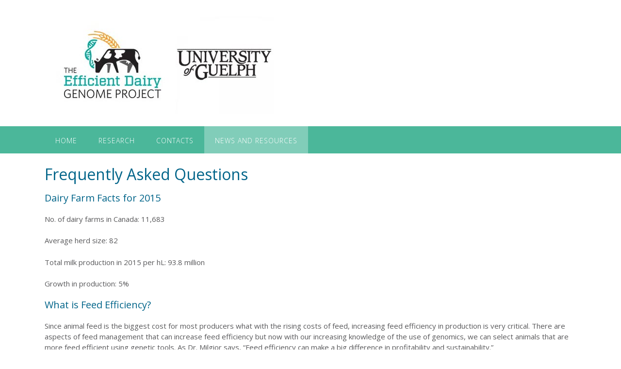

--- FILE ---
content_type: text/html; charset=UTF-8
request_url: https://genomedairy.ualberta.ca/news-and-resources/frequently-asked-questions/
body_size: 12106
content:
<!DOCTYPE html>
<html lang="en-US">
<head>
<meta charset="UTF-8">
<meta name="viewport" content="width=device-width, initial-scale=1">
<link rel="profile" href="https://gmpg.org/xfn/11">
<link rel="pingback" href="https://genomedairy.ualberta.ca/xmlrpc.php">

<meta name='robots' content='index, follow, max-image-preview:large, max-snippet:-1, max-video-preview:-1' />
	<style>img:is([sizes="auto" i], [sizes^="auto," i]) { contain-intrinsic-size: 3000px 1500px }</style>
	
	<!-- This site is optimized with the Yoast SEO plugin v25.4 - https://yoast.com/wordpress/plugins/seo/ -->
	<title>Frequently Asked Questions - The Efficient Dairy Genome Project</title>
	<link rel="canonical" href="https://genomedairy.ualberta.ca/news-and-resources/frequently-asked-questions/" />
	<meta property="og:locale" content="en_US" />
	<meta property="og:type" content="article" />
	<meta property="og:title" content="Frequently Asked Questions - The Efficient Dairy Genome Project" />
	<meta property="og:description" content="Dairy Farm Facts for 2015 No. of dairy farms in Canada: 11,683 Average herd size: 82 Total milk production in 2015 per hL: 93.8 million Growth in production: 5% What is Feed Efficiency? Since animal feed is the biggest cost for most producers what with the rising costs of feed, increasing feed efficiency in production Read More" />
	<meta property="og:url" content="https://genomedairy.ualberta.ca/news-and-resources/frequently-asked-questions/" />
	<meta property="og:site_name" content="The Efficient Dairy Genome Project" />
	<meta property="article:modified_time" content="2018-06-05T14:32:19+00:00" />
	<meta name="twitter:card" content="summary_large_image" />
	<meta name="twitter:label1" content="Est. reading time" />
	<meta name="twitter:data1" content="1 minute" />
	<script type="application/ld+json" class="yoast-schema-graph">{"@context":"https://schema.org","@graph":[{"@type":"WebPage","@id":"https://genomedairy.ualberta.ca/news-and-resources/frequently-asked-questions/","url":"https://genomedairy.ualberta.ca/news-and-resources/frequently-asked-questions/","name":"Frequently Asked Questions - The Efficient Dairy Genome Project","isPartOf":{"@id":"https://genomedairy.ualberta.ca/#website"},"datePublished":"2018-04-18T17:08:11+00:00","dateModified":"2018-06-05T14:32:19+00:00","breadcrumb":{"@id":"https://genomedairy.ualberta.ca/news-and-resources/frequently-asked-questions/#breadcrumb"},"inLanguage":"en-US","potentialAction":[{"@type":"ReadAction","target":["https://genomedairy.ualberta.ca/news-and-resources/frequently-asked-questions/"]}]},{"@type":"BreadcrumbList","@id":"https://genomedairy.ualberta.ca/news-and-resources/frequently-asked-questions/#breadcrumb","itemListElement":[{"@type":"ListItem","position":1,"name":"Home","item":"https://genomedairy.ualberta.ca/"},{"@type":"ListItem","position":2,"name":"News and Resources","item":"https://genomedairy.ualberta.ca/news-and-resources/"},{"@type":"ListItem","position":3,"name":"Frequently Asked Questions"}]},{"@type":"WebSite","@id":"https://genomedairy.ualberta.ca/#website","url":"https://genomedairy.ualberta.ca/","name":"The Efficient Dairy Genome Project","description":"","publisher":{"@id":"https://genomedairy.ualberta.ca/#organization"},"potentialAction":[{"@type":"SearchAction","target":{"@type":"EntryPoint","urlTemplate":"https://genomedairy.ualberta.ca/?s={search_term_string}"},"query-input":{"@type":"PropertyValueSpecification","valueRequired":true,"valueName":"search_term_string"}}],"inLanguage":"en-US"},{"@type":"Organization","@id":"https://genomedairy.ualberta.ca/#organization","name":"The Efficient Dairy Genome Project","url":"https://genomedairy.ualberta.ca/","logo":{"@type":"ImageObject","inLanguage":"en-US","@id":"https://genomedairy.ualberta.ca/#/schema/logo/image/","url":"https://ales-cms.ales.ualberta.ca/genomedairy/wp-content/uploads/sites/46/2018/04/Genome-Logo.jpg","contentUrl":"https://ales-cms.ales.ualberta.ca/genomedairy/wp-content/uploads/sites/46/2018/04/Genome-Logo.jpg","width":506,"height":210,"caption":"The Efficient Dairy Genome Project"},"image":{"@id":"https://genomedairy.ualberta.ca/#/schema/logo/image/"}}]}</script>
	<!-- / Yoast SEO plugin. -->


<link rel='dns-prefetch' href='//ales-cms.ales.ualberta.ca' />
<link rel='dns-prefetch' href='//fonts.googleapis.com' />
<link rel="alternate" type="application/rss+xml" title="The Efficient Dairy Genome Project &raquo; Feed" href="https://genomedairy.ualberta.ca/feed/" />
<script type="text/javascript">
/* <![CDATA[ */
window._wpemojiSettings = {"baseUrl":"https:\/\/s.w.org\/images\/core\/emoji\/16.0.1\/72x72\/","ext":".png","svgUrl":"https:\/\/s.w.org\/images\/core\/emoji\/16.0.1\/svg\/","svgExt":".svg","source":{"concatemoji":"https:\/\/genomedairy.ualberta.ca\/wp-includes\/js\/wp-emoji-release.min.js?ver=6.8.3"}};
/*! This file is auto-generated */
!function(s,n){var o,i,e;function c(e){try{var t={supportTests:e,timestamp:(new Date).valueOf()};sessionStorage.setItem(o,JSON.stringify(t))}catch(e){}}function p(e,t,n){e.clearRect(0,0,e.canvas.width,e.canvas.height),e.fillText(t,0,0);var t=new Uint32Array(e.getImageData(0,0,e.canvas.width,e.canvas.height).data),a=(e.clearRect(0,0,e.canvas.width,e.canvas.height),e.fillText(n,0,0),new Uint32Array(e.getImageData(0,0,e.canvas.width,e.canvas.height).data));return t.every(function(e,t){return e===a[t]})}function u(e,t){e.clearRect(0,0,e.canvas.width,e.canvas.height),e.fillText(t,0,0);for(var n=e.getImageData(16,16,1,1),a=0;a<n.data.length;a++)if(0!==n.data[a])return!1;return!0}function f(e,t,n,a){switch(t){case"flag":return n(e,"\ud83c\udff3\ufe0f\u200d\u26a7\ufe0f","\ud83c\udff3\ufe0f\u200b\u26a7\ufe0f")?!1:!n(e,"\ud83c\udde8\ud83c\uddf6","\ud83c\udde8\u200b\ud83c\uddf6")&&!n(e,"\ud83c\udff4\udb40\udc67\udb40\udc62\udb40\udc65\udb40\udc6e\udb40\udc67\udb40\udc7f","\ud83c\udff4\u200b\udb40\udc67\u200b\udb40\udc62\u200b\udb40\udc65\u200b\udb40\udc6e\u200b\udb40\udc67\u200b\udb40\udc7f");case"emoji":return!a(e,"\ud83e\udedf")}return!1}function g(e,t,n,a){var r="undefined"!=typeof WorkerGlobalScope&&self instanceof WorkerGlobalScope?new OffscreenCanvas(300,150):s.createElement("canvas"),o=r.getContext("2d",{willReadFrequently:!0}),i=(o.textBaseline="top",o.font="600 32px Arial",{});return e.forEach(function(e){i[e]=t(o,e,n,a)}),i}function t(e){var t=s.createElement("script");t.src=e,t.defer=!0,s.head.appendChild(t)}"undefined"!=typeof Promise&&(o="wpEmojiSettingsSupports",i=["flag","emoji"],n.supports={everything:!0,everythingExceptFlag:!0},e=new Promise(function(e){s.addEventListener("DOMContentLoaded",e,{once:!0})}),new Promise(function(t){var n=function(){try{var e=JSON.parse(sessionStorage.getItem(o));if("object"==typeof e&&"number"==typeof e.timestamp&&(new Date).valueOf()<e.timestamp+604800&&"object"==typeof e.supportTests)return e.supportTests}catch(e){}return null}();if(!n){if("undefined"!=typeof Worker&&"undefined"!=typeof OffscreenCanvas&&"undefined"!=typeof URL&&URL.createObjectURL&&"undefined"!=typeof Blob)try{var e="postMessage("+g.toString()+"("+[JSON.stringify(i),f.toString(),p.toString(),u.toString()].join(",")+"));",a=new Blob([e],{type:"text/javascript"}),r=new Worker(URL.createObjectURL(a),{name:"wpTestEmojiSupports"});return void(r.onmessage=function(e){c(n=e.data),r.terminate(),t(n)})}catch(e){}c(n=g(i,f,p,u))}t(n)}).then(function(e){for(var t in e)n.supports[t]=e[t],n.supports.everything=n.supports.everything&&n.supports[t],"flag"!==t&&(n.supports.everythingExceptFlag=n.supports.everythingExceptFlag&&n.supports[t]);n.supports.everythingExceptFlag=n.supports.everythingExceptFlag&&!n.supports.flag,n.DOMReady=!1,n.readyCallback=function(){n.DOMReady=!0}}).then(function(){return e}).then(function(){var e;n.supports.everything||(n.readyCallback(),(e=n.source||{}).concatemoji?t(e.concatemoji):e.wpemoji&&e.twemoji&&(t(e.twemoji),t(e.wpemoji)))}))}((window,document),window._wpemojiSettings);
/* ]]> */
</script>
<style id='wp-emoji-styles-inline-css' type='text/css'>

	img.wp-smiley, img.emoji {
		display: inline !important;
		border: none !important;
		box-shadow: none !important;
		height: 1em !important;
		width: 1em !important;
		margin: 0 0.07em !important;
		vertical-align: -0.1em !important;
		background: none !important;
		padding: 0 !important;
	}
</style>
<link rel='stylesheet' id='wp-block-library-css' href='https://genomedairy.ualberta.ca/wp-includes/css/dist/block-library/style.min.css?ver=6.8.3' type='text/css' media='all' />
<style id='classic-theme-styles-inline-css' type='text/css'>
/*! This file is auto-generated */
.wp-block-button__link{color:#fff;background-color:#32373c;border-radius:9999px;box-shadow:none;text-decoration:none;padding:calc(.667em + 2px) calc(1.333em + 2px);font-size:1.125em}.wp-block-file__button{background:#32373c;color:#fff;text-decoration:none}
</style>
<style id='global-styles-inline-css' type='text/css'>
:root{--wp--preset--aspect-ratio--square: 1;--wp--preset--aspect-ratio--4-3: 4/3;--wp--preset--aspect-ratio--3-4: 3/4;--wp--preset--aspect-ratio--3-2: 3/2;--wp--preset--aspect-ratio--2-3: 2/3;--wp--preset--aspect-ratio--16-9: 16/9;--wp--preset--aspect-ratio--9-16: 9/16;--wp--preset--color--black: #000000;--wp--preset--color--cyan-bluish-gray: #abb8c3;--wp--preset--color--white: #ffffff;--wp--preset--color--pale-pink: #f78da7;--wp--preset--color--vivid-red: #cf2e2e;--wp--preset--color--luminous-vivid-orange: #ff6900;--wp--preset--color--luminous-vivid-amber: #fcb900;--wp--preset--color--light-green-cyan: #7bdcb5;--wp--preset--color--vivid-green-cyan: #00d084;--wp--preset--color--pale-cyan-blue: #8ed1fc;--wp--preset--color--vivid-cyan-blue: #0693e3;--wp--preset--color--vivid-purple: #9b51e0;--wp--preset--gradient--vivid-cyan-blue-to-vivid-purple: linear-gradient(135deg,rgba(6,147,227,1) 0%,rgb(155,81,224) 100%);--wp--preset--gradient--light-green-cyan-to-vivid-green-cyan: linear-gradient(135deg,rgb(122,220,180) 0%,rgb(0,208,130) 100%);--wp--preset--gradient--luminous-vivid-amber-to-luminous-vivid-orange: linear-gradient(135deg,rgba(252,185,0,1) 0%,rgba(255,105,0,1) 100%);--wp--preset--gradient--luminous-vivid-orange-to-vivid-red: linear-gradient(135deg,rgba(255,105,0,1) 0%,rgb(207,46,46) 100%);--wp--preset--gradient--very-light-gray-to-cyan-bluish-gray: linear-gradient(135deg,rgb(238,238,238) 0%,rgb(169,184,195) 100%);--wp--preset--gradient--cool-to-warm-spectrum: linear-gradient(135deg,rgb(74,234,220) 0%,rgb(151,120,209) 20%,rgb(207,42,186) 40%,rgb(238,44,130) 60%,rgb(251,105,98) 80%,rgb(254,248,76) 100%);--wp--preset--gradient--blush-light-purple: linear-gradient(135deg,rgb(255,206,236) 0%,rgb(152,150,240) 100%);--wp--preset--gradient--blush-bordeaux: linear-gradient(135deg,rgb(254,205,165) 0%,rgb(254,45,45) 50%,rgb(107,0,62) 100%);--wp--preset--gradient--luminous-dusk: linear-gradient(135deg,rgb(255,203,112) 0%,rgb(199,81,192) 50%,rgb(65,88,208) 100%);--wp--preset--gradient--pale-ocean: linear-gradient(135deg,rgb(255,245,203) 0%,rgb(182,227,212) 50%,rgb(51,167,181) 100%);--wp--preset--gradient--electric-grass: linear-gradient(135deg,rgb(202,248,128) 0%,rgb(113,206,126) 100%);--wp--preset--gradient--midnight: linear-gradient(135deg,rgb(2,3,129) 0%,rgb(40,116,252) 100%);--wp--preset--font-size--small: 13px;--wp--preset--font-size--medium: 20px;--wp--preset--font-size--large: 36px;--wp--preset--font-size--x-large: 42px;--wp--preset--spacing--20: 0.44rem;--wp--preset--spacing--30: 0.67rem;--wp--preset--spacing--40: 1rem;--wp--preset--spacing--50: 1.5rem;--wp--preset--spacing--60: 2.25rem;--wp--preset--spacing--70: 3.38rem;--wp--preset--spacing--80: 5.06rem;--wp--preset--shadow--natural: 6px 6px 9px rgba(0, 0, 0, 0.2);--wp--preset--shadow--deep: 12px 12px 50px rgba(0, 0, 0, 0.4);--wp--preset--shadow--sharp: 6px 6px 0px rgba(0, 0, 0, 0.2);--wp--preset--shadow--outlined: 6px 6px 0px -3px rgba(255, 255, 255, 1), 6px 6px rgba(0, 0, 0, 1);--wp--preset--shadow--crisp: 6px 6px 0px rgba(0, 0, 0, 1);}:where(.is-layout-flex){gap: 0.5em;}:where(.is-layout-grid){gap: 0.5em;}body .is-layout-flex{display: flex;}.is-layout-flex{flex-wrap: wrap;align-items: center;}.is-layout-flex > :is(*, div){margin: 0;}body .is-layout-grid{display: grid;}.is-layout-grid > :is(*, div){margin: 0;}:where(.wp-block-columns.is-layout-flex){gap: 2em;}:where(.wp-block-columns.is-layout-grid){gap: 2em;}:where(.wp-block-post-template.is-layout-flex){gap: 1.25em;}:where(.wp-block-post-template.is-layout-grid){gap: 1.25em;}.has-black-color{color: var(--wp--preset--color--black) !important;}.has-cyan-bluish-gray-color{color: var(--wp--preset--color--cyan-bluish-gray) !important;}.has-white-color{color: var(--wp--preset--color--white) !important;}.has-pale-pink-color{color: var(--wp--preset--color--pale-pink) !important;}.has-vivid-red-color{color: var(--wp--preset--color--vivid-red) !important;}.has-luminous-vivid-orange-color{color: var(--wp--preset--color--luminous-vivid-orange) !important;}.has-luminous-vivid-amber-color{color: var(--wp--preset--color--luminous-vivid-amber) !important;}.has-light-green-cyan-color{color: var(--wp--preset--color--light-green-cyan) !important;}.has-vivid-green-cyan-color{color: var(--wp--preset--color--vivid-green-cyan) !important;}.has-pale-cyan-blue-color{color: var(--wp--preset--color--pale-cyan-blue) !important;}.has-vivid-cyan-blue-color{color: var(--wp--preset--color--vivid-cyan-blue) !important;}.has-vivid-purple-color{color: var(--wp--preset--color--vivid-purple) !important;}.has-black-background-color{background-color: var(--wp--preset--color--black) !important;}.has-cyan-bluish-gray-background-color{background-color: var(--wp--preset--color--cyan-bluish-gray) !important;}.has-white-background-color{background-color: var(--wp--preset--color--white) !important;}.has-pale-pink-background-color{background-color: var(--wp--preset--color--pale-pink) !important;}.has-vivid-red-background-color{background-color: var(--wp--preset--color--vivid-red) !important;}.has-luminous-vivid-orange-background-color{background-color: var(--wp--preset--color--luminous-vivid-orange) !important;}.has-luminous-vivid-amber-background-color{background-color: var(--wp--preset--color--luminous-vivid-amber) !important;}.has-light-green-cyan-background-color{background-color: var(--wp--preset--color--light-green-cyan) !important;}.has-vivid-green-cyan-background-color{background-color: var(--wp--preset--color--vivid-green-cyan) !important;}.has-pale-cyan-blue-background-color{background-color: var(--wp--preset--color--pale-cyan-blue) !important;}.has-vivid-cyan-blue-background-color{background-color: var(--wp--preset--color--vivid-cyan-blue) !important;}.has-vivid-purple-background-color{background-color: var(--wp--preset--color--vivid-purple) !important;}.has-black-border-color{border-color: var(--wp--preset--color--black) !important;}.has-cyan-bluish-gray-border-color{border-color: var(--wp--preset--color--cyan-bluish-gray) !important;}.has-white-border-color{border-color: var(--wp--preset--color--white) !important;}.has-pale-pink-border-color{border-color: var(--wp--preset--color--pale-pink) !important;}.has-vivid-red-border-color{border-color: var(--wp--preset--color--vivid-red) !important;}.has-luminous-vivid-orange-border-color{border-color: var(--wp--preset--color--luminous-vivid-orange) !important;}.has-luminous-vivid-amber-border-color{border-color: var(--wp--preset--color--luminous-vivid-amber) !important;}.has-light-green-cyan-border-color{border-color: var(--wp--preset--color--light-green-cyan) !important;}.has-vivid-green-cyan-border-color{border-color: var(--wp--preset--color--vivid-green-cyan) !important;}.has-pale-cyan-blue-border-color{border-color: var(--wp--preset--color--pale-cyan-blue) !important;}.has-vivid-cyan-blue-border-color{border-color: var(--wp--preset--color--vivid-cyan-blue) !important;}.has-vivid-purple-border-color{border-color: var(--wp--preset--color--vivid-purple) !important;}.has-vivid-cyan-blue-to-vivid-purple-gradient-background{background: var(--wp--preset--gradient--vivid-cyan-blue-to-vivid-purple) !important;}.has-light-green-cyan-to-vivid-green-cyan-gradient-background{background: var(--wp--preset--gradient--light-green-cyan-to-vivid-green-cyan) !important;}.has-luminous-vivid-amber-to-luminous-vivid-orange-gradient-background{background: var(--wp--preset--gradient--luminous-vivid-amber-to-luminous-vivid-orange) !important;}.has-luminous-vivid-orange-to-vivid-red-gradient-background{background: var(--wp--preset--gradient--luminous-vivid-orange-to-vivid-red) !important;}.has-very-light-gray-to-cyan-bluish-gray-gradient-background{background: var(--wp--preset--gradient--very-light-gray-to-cyan-bluish-gray) !important;}.has-cool-to-warm-spectrum-gradient-background{background: var(--wp--preset--gradient--cool-to-warm-spectrum) !important;}.has-blush-light-purple-gradient-background{background: var(--wp--preset--gradient--blush-light-purple) !important;}.has-blush-bordeaux-gradient-background{background: var(--wp--preset--gradient--blush-bordeaux) !important;}.has-luminous-dusk-gradient-background{background: var(--wp--preset--gradient--luminous-dusk) !important;}.has-pale-ocean-gradient-background{background: var(--wp--preset--gradient--pale-ocean) !important;}.has-electric-grass-gradient-background{background: var(--wp--preset--gradient--electric-grass) !important;}.has-midnight-gradient-background{background: var(--wp--preset--gradient--midnight) !important;}.has-small-font-size{font-size: var(--wp--preset--font-size--small) !important;}.has-medium-font-size{font-size: var(--wp--preset--font-size--medium) !important;}.has-large-font-size{font-size: var(--wp--preset--font-size--large) !important;}.has-x-large-font-size{font-size: var(--wp--preset--font-size--x-large) !important;}
:where(.wp-block-post-template.is-layout-flex){gap: 1.25em;}:where(.wp-block-post-template.is-layout-grid){gap: 1.25em;}
:where(.wp-block-columns.is-layout-flex){gap: 2em;}:where(.wp-block-columns.is-layout-grid){gap: 2em;}
:root :where(.wp-block-pullquote){font-size: 1.5em;line-height: 1.6;}
</style>
<link rel='stylesheet' id='super-rss-reader-css' href='https://ales-cms.ales.ualberta.ca/genomedairy/wp-content/plugins/super-rss-reader/public/css/style.min.css?ver=5.3' type='text/css' media='all' />
<link rel='stylesheet' id='panoramic-site-title-font-default-css' href='//fonts.googleapis.com/css?family=Kaushan+Script%3A400&#038;ver=10.0.74' type='text/css' media='all' />
<link rel='stylesheet' id='panoramic-body-font-default-css' href='//fonts.googleapis.com/css?family=Lato%3A300%2C300italic%2C400%2C400italic%2C600%2C600italic%2C700%2C700italic&#038;ver=10.0.74' type='text/css' media='all' />
<link rel='stylesheet' id='panoramic-heading-font-default-css' href='//fonts.googleapis.com/css?family=Raleway%3A500%2C600%2C700%2C100%2C800%2C400%2C300&#038;ver=10.0.74' type='text/css' media='all' />
<link rel='stylesheet' id='panoramic-header-standard-css' href='https://genomedairy.ualberta.ca/wp-content/themes/panoramic/library/css/header-standard.css?ver=10.0.74' type='text/css' media='all' />
<link rel='stylesheet' id='panoramic-font-awesome-css' href='https://genomedairy.ualberta.ca/wp-content/themes/panoramic/library/fonts/font-awesome/css/font-awesome.css?ver=4.7.0' type='text/css' media='all' />
<link rel='stylesheet' id='panoramic-style-css' href='https://genomedairy.ualberta.ca/wp-content/themes/panoramic/style.css?ver=10.0.74' type='text/css' media='all' />
<link rel='stylesheet' id='panoramic_customizer_theme_fonts-css' href='//fonts.googleapis.com/css?family=Open+Sans%3Aregular%2Citalic%2C300%2C600%2C700%2C800%26subset%3Dlatin%2C' type='text/css' media='screen' />
<script type="text/javascript" src="https://genomedairy.ualberta.ca/wp-includes/js/jquery/jquery.min.js?ver=3.7.1" id="jquery-core-js"></script>
<script type="text/javascript" src="https://genomedairy.ualberta.ca/wp-includes/js/jquery/jquery-migrate.min.js?ver=3.4.1" id="jquery-migrate-js"></script>
<script type="text/javascript" src="https://ales-cms.ales.ualberta.ca/genomedairy/wp-content/plugins/super-rss-reader/public/js/jquery.easy-ticker.min.js?ver=5.3" id="jquery-easy-ticker-js"></script>
<script type="text/javascript" src="https://ales-cms.ales.ualberta.ca/genomedairy/wp-content/plugins/super-rss-reader/public/js/script.min.js?ver=5.3" id="super-rss-reader-js"></script>
<link rel="https://api.w.org/" href="https://genomedairy.ualberta.ca/wp-json/" /><link rel="alternate" title="JSON" type="application/json" href="https://genomedairy.ualberta.ca/wp-json/wp/v2/pages/21" /><link rel="EditURI" type="application/rsd+xml" title="RSD" href="https://genomedairy.ualberta.ca/xmlrpc.php?rsd" />
<meta name="generator" content="WordPress 6.8.3" />
<link rel='shortlink' href='https://genomedairy.ualberta.ca/?p=21' />
<link rel="alternate" title="oEmbed (JSON)" type="application/json+oembed" href="https://genomedairy.ualberta.ca/wp-json/oembed/1.0/embed?url=https%3A%2F%2Fgenomedairy.ualberta.ca%2Fnews-and-resources%2Ffrequently-asked-questions%2F" />
<link rel="alternate" title="oEmbed (XML)" type="text/xml+oembed" href="https://genomedairy.ualberta.ca/wp-json/oembed/1.0/embed?url=https%3A%2F%2Fgenomedairy.ualberta.ca%2Fnews-and-resources%2Ffrequently-asked-questions%2F&#038;format=xml" />
<script type="text/javascript">
(function(url){
	if(/(?:Chrome\/26\.0\.1410\.63 Safari\/537\.31|WordfenceTestMonBot)/.test(navigator.userAgent)){ return; }
	var addEvent = function(evt, handler) {
		if (window.addEventListener) {
			document.addEventListener(evt, handler, false);
		} else if (window.attachEvent) {
			document.attachEvent('on' + evt, handler);
		}
	};
	var removeEvent = function(evt, handler) {
		if (window.removeEventListener) {
			document.removeEventListener(evt, handler, false);
		} else if (window.detachEvent) {
			document.detachEvent('on' + evt, handler);
		}
	};
	var evts = 'contextmenu dblclick drag dragend dragenter dragleave dragover dragstart drop keydown keypress keyup mousedown mousemove mouseout mouseover mouseup mousewheel scroll'.split(' ');
	var logHuman = function() {
		if (window.wfLogHumanRan) { return; }
		window.wfLogHumanRan = true;
		var wfscr = document.createElement('script');
		wfscr.type = 'text/javascript';
		wfscr.async = true;
		wfscr.src = url + '&r=' + Math.random();
		(document.getElementsByTagName('head')[0]||document.getElementsByTagName('body')[0]).appendChild(wfscr);
		for (var i = 0; i < evts.length; i++) {
			removeEvent(evts[i], logHuman);
		}
	};
	for (var i = 0; i < evts.length; i++) {
		addEvent(evts[i], logHuman);
	}
})('//genomedairy.ualberta.ca/?wordfence_lh=1&hid=59E52D1F46D338FB9552C73950693042');
</script><script src='https://ales-cms.ales.ualberta.ca/?dm=6c8bbc32c95d0f439b08d89648dd6035&amp;action=load&amp;blogid=46&amp;siteid=1&amp;t=945982698&amp;back=https%3A%2F%2Fgenomedairy.ualberta.ca%2Fnews-and-resources%2Ffrequently-asked-questions%2F' type='text/javascript'></script>
		<!-- GA Google Analytics @ https://m0n.co/ga -->
		<script>
			(function(i,s,o,g,r,a,m){i['GoogleAnalyticsObject']=r;i[r]=i[r]||function(){
			(i[r].q=i[r].q||[]).push(arguments)},i[r].l=1*new Date();a=s.createElement(o),
			m=s.getElementsByTagName(o)[0];a.async=1;a.src=g;m.parentNode.insertBefore(a,m)
			})(window,document,'script','https://www.google-analytics.com/analytics.js','ga');
			ga('create', 'UA-66810808-33', 'auto');
			ga('send', 'pageview');
		</script>

	
<style type="text/css">
/* Branding */
.site-header .branding {
	padding: 27px 0 23px 0;
}



/* Full width logo */
	.site-header.full-width-logo .site-container,
	.site-header.full-width-mobile-logo .site-container {
		padding: 0;
		max-width: 100%;
	}
	.site-header.full-width-logo .site-top-bar .site-container,
	.site-header.full-width-mobile-logo .site-top-bar .site-container {
		padding: 0 22px;
		max-width: 1140px;
	}
	.site-header.full-width-logo .branding,
	.site-header.full-width-mobile-logo .branding {
		padding: 0;
		width: 100%;
	}
	.site-header.full-width-logo .branding .title_and_tagline,
	.site-header.full-width-mobile-logo .branding .title_and_tagline {
		display: none !important;
	}
	.site-header.full-width-logo .site-header-right,
	.site-header.full-width-mobile-logo .site-header-right {
		display: none !important;
	}

/* Solidify the navigation menu */
@media only screen and (max-width: 960px) {	.main-navigation.translucent {
		position: relative;
		background-color: #006489 !important;
	}
	
	.header-image .overlay-container,
	.panoramic-slider-container.default .slider .slide .overlay-container {
		padding-top: 0 !important;
	}
	.panoramic-slider-container.default .controls-container {
		margin-top: 0 !important;
	}
}

/* Mobile Menu and other mobile stylings */@media only screen and (max-width: 960px) {
    #main-menu.panoramic-mobile-menu-dark-color-scheme,
	#main-menu.panoramic-mobile-menu-dark-color-scheme ul ul {
    	background-color: #272727;
	}
    
	#main-menu.panoramic-mobile-menu-standard-color-scheme {
		background-color: #006489;
	}

	/* Menu toggle button */
    .header-menu-button {
	    display: block;
	    padding: 16px 18px;
	    color: #FFF;
	    text-transform: uppercase;
    	text-align: center;
	    cursor: pointer;
	}
	.header-menu-button .fa.fa-bars {
    	font-size: 28px;
	}
	
	/* Menu close button */
    .main-menu-close {
        display: block;
    	background-color: rgba(0, 0, 0, 0.2);
    	border-radius: 100%;
        position: absolute;
        top: 15px;
        left: 15px;
        font-size: 26px;
        color: #FFFFFF;
        text-align: center;
        padding: 0 6px 0 10px;
        height: 36px;
    	width: 36px;
        line-height: 33px;
        cursor: pointer;
    	
	    -webkit-transition: all 0.2s ease 0s;
	     -moz-transition: all 0.2s ease 0s;
	      -ms-transition: all 0.2s ease 0s;
	       -o-transition: all 0.2s ease 0s;
	          transition: all 0.2s ease 0s;

    }
    .main-menu-close:hover .fa {
    	font-weight: 700 !important;
	}
	.main-menu-close .fa-angle-left {
        position: relative;
        left: -4px;
    }

	/* Remove the rollover functionality from the desktop menu */
    .main-navigation ul {
        display: block;
		visibility: visible !important;
		opacity: 1 !important;
    }
	
    .main-navigation #main-menu {
        color: #FFFFFF;
        box-shadow: 1px 0 1px rgba(255, 255, 255, 0.04) inset;
        position: fixed;
        top: 0;
        right: -280px;
        width: 280px;
        max-width: 100%;
        -ms-box-sizing: border-box;
        -moz-box-sizing: border-box;
        -webkit-box-sizing: border-box;
        box-sizing: border-box;
        padding: 70px 0 30px 0;
        z-index: 100000;
        height: 100%;
        overflow: auto;
        -webkit-transition: right 0.4s ease 0s;
        -moz-transition: right 0.4s ease 0s;
        -ms-transition: right 0.4s ease 0s;
        -o-transition: right 0.4s ease 0s;
        transition: right 0.4s ease 0s;
    }
    #main-menu .menu {
    	border-top-width: 1px;
    	border-top-style: solid;
	}
    #main-menu.panoramic-mobile-menu-standard-color-scheme .menu {
    	border-top-color: #FFFFFF;
	}
	.main-navigation li {
        display: block;
        float: none;
        position: relative;
    }
    .main-navigation li a {
    	white-space: normal !important;
    	border-bottom-width: 1px;
    	border-bottom-style: solid;
		box-shadow: none;
		display: block;
		color: #FFFFFF;
        float: none;
        padding: 10px 22px;
        font-size: 14px;
        text-align: left;
  	}
    #main-menu.panoramic-mobile-menu-standard-color-scheme li a {
    	border-bottom-color: #FFFFFF;
	}
    #main-menu.panoramic-mobile-menu-standard-color-scheme li a:hover {
    	background-color: rgba(0, 0, 0, 0.2); 
  	}
    .main-navigation ul ul a {
    	text-transform: none;
  	}
    .main-navigation ul ul li:last-child a,
    .main-navigation ul ul li a {
        padding: 6px 30px;
        width: auto;
    }
    .main-navigation ul ul ul li a {
        padding: 6px 39px !important;
    }
    .main-navigation ul ul ul ul li a {
        padding: 6px 47px !important;
    }
    .main-navigation ul ul ul ul ul li a {
        padding: 6px 55px !important;
    }

    .main-navigation ul ul {
        position: relative !important;
    	box-shadow: none;
        top: 0 !important;
        left: 0 !important;
        float: none !important;
    	background-color: transparent;
        padding: 0;
        margin: 0;
        display: none;
    	border-top: none;
    }
	.main-navigation ul ul ul {
		left: 0 !important;
	}
	.menu-dropdown-btn {
    	display: block;
    }
    .open-page-item > ul.children,
    .open-page-item > ul.sub-menu {
    	display: block !important;
    }
    .open-page-item .fa-angle-down {
		color: #FFFFFF;
    	font-weight: 700 !important;
    }
    
    /* 1st level selected item */
    #main-menu.panoramic-mobile-menu-standard-color-scheme a:hover,
	#main-menu.panoramic-mobile-menu-standard-color-scheme li.current-menu-item > a,
	#main-menu.panoramic-mobile-menu-standard-color-scheme li.current_page_item > a,
	#main-menu.panoramic-mobile-menu-standard-color-scheme li.current-menu-parent > a,
	#main-menu.panoramic-mobile-menu-standard-color-scheme li.current_page_parent > a,
	#main-menu.panoramic-mobile-menu-standard-color-scheme li.current-menu-ancestor > a,
	#main-menu.panoramic-mobile-menu-standard-color-scheme li.current_page_ancestor > a {
		background-color: rgba(0, 0, 0, 0.2) !important;
	}

	/* 2nd level selected item */
	#main-menu.panoramic-mobile-menu-standard-color-scheme ul ul li.current-menu-item > a,
	#main-menu.panoramic-mobile-menu-standard-color-scheme ul ul li.current_page_item > a,
	#main-menu.panoramic-mobile-menu-standard-color-scheme ul ul li.current-menu-parent > a,
	#main-menu.panoramic-mobile-menu-standard-color-scheme ul ul li.current_page_parent > a,
	#main-menu.panoramic-mobile-menu-standard-color-scheme ul ul li.current-menu-ancestor > a,
	#main-menu.panoramic-mobile-menu-standard-color-scheme ul ul li.current_page_ancestor > a {
		background-color: rgba(0, 0, 0, 0.2);
	}
	
	/* 3rd level selected item */
	#main-menu.panoramic-mobile-menu-standard-color-scheme ul ul ul li.current-menu-item > a,
	#main-menu.panoramic-mobile-menu-standard-color-scheme ul ul ul li.current_page_item > a,
	#main-menu.panoramic-mobile-menu-standard-color-scheme ul ul ul li.current-menu-parent > a,
	#main-menu.panoramic-mobile-menu-standard-color-scheme ul ul ul li.current_page_parent > a,
	#main-menu.panoramic-mobile-menu-standard-color-scheme ul ul ul li.current-menu-ancestor > a,
	#main-menu.panoramic-mobile-menu-standard-color-scheme ul ul ul li.current_page_ancestor > a {
		background-color: rgba(0, 0, 0, 0.2);
	}
	
	.slider-placeholder {
		display: none;
	}
	
	.panoramic-slider-container.default .prev.top-padded,
	.panoramic-slider-container.default .next.top-padded {
		margin-top: -26px;
	}

	.header-image .overlay.top-padded,
	.panoramic-slider-container.default .slider .slide .overlay.top-padded {
		padding-top: 0;
	}
}


.masonry-grid-container {
    margin-left: -1.3%;
	margin-right: -1.3%;
}


.masonry-grid-container article.blog-post-masonry-grid-layout {
	width: 30.733333333333%;
    margin-left: 1.3%;
	margin-right: 1.3%;
	margin-bottom: 2.6%;
}

@media screen and (max-width: 980px) {
	.masonry-grid-container article.blog-post-masonry-grid-layout {
	    width: 47.4%;
	}
}

</style>
<!-- Begin Custom CSS -->
<style type="text/css" id="out-the-box-custom-css">
a,
                .header-image .overlay .opacity h2,
				.panoramic-slider-container.default .slider .slide .overlay .opacity h2,
				.search-btn,
				.site-title a,
				.widget-area .widget a,
				.search-button .fa-search,
				.info-text em,
				.woocommerce .woocommerce-breadcrumb a,
				.woocommerce-page .woocommerce-breadcrumb a,
				.woocommerce div.product .woocommerce-tabs ul.tabs li a:hover,
				.woocommerce div.product .woocommerce-tabs ul.tabs li.active a,
				.color-text{color:#4bb79a;}input[type="text"]:focus,
				input[type="email"]:focus,
				input[type="tel"]:focus,
				input[type="url"]:focus,
				input[type="password"]:focus,
				input[type="search"]:focus,
				select:focus,
				textarea:focus{border-color:#4bb79a;}#back-to-top,
				.main-navigation,
				.main-navigation ul ul,
				#comments .form-submit #submit,
				.search-block .search-submit,
				.no-results-btn,
				button,
        		a.button,
				input[type="button"],
				input[type="reset"],
				input[type="submit"],
        		ul.sections > li hr.divider,
				.woocommerce ul.products li.product a.add_to_cart_button,
				.woocommerce-page ul.products li.product a.add_to_cart_button,
				.woocommerce ul.products li.product a.button.product_type_simple,
				.woocommerce-page ul.products li.product a.button.product_type_simple,
				.woocommerce button.button.alt,
				.woocommerce a.button.alt,
				.woocommerce-page button.button.alt,
				.woocommerce input.button.alt,
				.woocommerce-page #content input.button.alt,
				.woocommerce .cart-collaterals .shipping_calculator .button,
				.woocommerce-page .cart-collaterals .shipping_calculator .button,
				.woocommerce a.button,
				.woocommerce-page a.button,
				.woocommerce input.button,
				.woocommerce-page #content input.button,
				.woocommerce-page input.button,
				.woocommerce #review_form #respond .form-submit input,
				.woocommerce-page #review_form #respond .form-submit input,
				.woocommerce #respond input#submit.alt.disabled,
				.woocommerce #respond input#submit.alt.disabled:hover,
				.woocommerce #respond input#submit.alt:disabled,
				.woocommerce #respond input#submit.alt:disabled:hover,
				.woocommerce #respond input#submit.alt:disabled[disabled],
				.woocommerce #respond input#submit.alt:disabled[disabled]:hover,
				.woocommerce a.button.alt.disabled,
				.woocommerce a.button.alt.disabled:hover,
				.woocommerce a.button.alt:disabled,
				.woocommerce a.button.alt:disabled:hover,
				.woocommerce a.button.alt:disabled[disabled],
				.woocommerce a.button.alt:disabled[disabled]:hover,
				.woocommerce button.button.alt.disabled,
				.woocommerce button.button.alt.disabled:hover,
				.woocommerce button.button.alt:disabled,
				.woocommerce button.button.alt:disabled:hover,
				.woocommerce button.button.alt:disabled[disabled],
				.woocommerce button.button.alt:disabled[disabled]:hover,
				.woocommerce input.button.alt.disabled,
				.woocommerce input.button.alt.disabled:hover,
				.woocommerce input.button.alt:disabled,
				.woocommerce input.button.alt:disabled:hover,
				.woocommerce input.button.alt:disabled[disabled],
				.woocommerce input.button.alt:disabled[disabled]:hover,
				.wpcf7-submit,
				.site-footer-bottom-bar{background-color:#4bb79a;}.header-cart-checkout.cart-has-items .fa-shopping-cart{background-color:#4bb79a !important;}.woocommerce .woocommerce-info,
				.woocommerce .woocommerce-message{border-top-color:#4bb79a;}::-moz-selection{background-color:#4bb79a;}::selection{background-color:#4bb79a;}.main-navigation.translucent{background-color:rgba(75,183,154, 1);}.site-header .branding .title{font-family:"Open Sans","Helvetica Neue",sans-serif;}h1, h2, h3, h4, h5, h6,
				h1 a, h2 a, h3 a, h4 a, h5 a, h6 a,
				.site-footer-widgets ul li h2.widgettitle,
    			.header-image .overlay .opacity h2,
				.panoramic-slider-container.default .slider .slide .overlay .opacity h2,
    			.widget_woocommerce_products .product-title,
				.woocommerce a.button,
				.woocommerce-page a.button,
				.woocommerce a.button.alt,
				.woocommerce table.cart th,
				.woocommerce-page #content table.cart th,
				.woocommerce-page table.cart th,
				.woocommerce input.button.alt,
				.woocommerce-page #content input.button.alt,
				.woocommerce table.cart input,
				.woocommerce-page #content table.cart input,
				.woocommerce-page table.cart input,
				.woocommerce #respond input#submit,
				.woocommerce a.button,
				.woocommerce button.button,
				.woocommerce input.button,
				button,
    			a.button,
    			input[type="button"],
				input[type="reset"],
				input[type="submit"]{font-family:"Open Sans","Helvetica Neue",sans-serif;}body,
				.site-header .site-top-bar-left a,
				.site-header .site-top-bar-right a,
				.site-header .site-header-right a,
				.breadcrumbs,
				.site-footer-widgets .widget a,
				.site-footer-bottom-bar a,
	            .header-image .overlay .opacity p,
	            .panoramic-slider-container.default .slider .slide .overlay .opacity p{font-family:"Open Sans","Helvetica Neue",sans-serif;font-weight:400;}
@media (max-width: 960px){.main-navigation.translucent{background-color:#4bb79a !important;}#main-menu.panoramic-mobile-menu-standard-color-scheme{background-color:#4bb79a !important;}}
</style>
<!-- End Custom CSS -->
</head>

<body data-rsssl=1 class="wp-singular page-template-default page page-id-21 page-child parent-pageid-19 wp-custom-logo wp-theme-panoramic metaslider-plugin  panoramic-shop-no-breadcrumbs no-homepage-page-title">
    

<header id="masthead" class="site-header      panoramic-header-layout-standard" role="banner">
    
    
<div class="site-container ">

	    
    <div class="branding   ">
        <a href="https://genomedairy.ualberta.ca/" class="custom-logo-link " title="The Efficient Dairy Genome Project" rel="home" itemprop="url"><img width="506" height="210" src="https://ales-cms.ales.ualberta.ca/genomedairy/wp-content/uploads/sites/46/2018/04/Genome-Logo.jpg" class="custom-logo" alt="The Efficient Dairy Genome Project" decoding="async" srcset="https://ales-cms.ales.ualberta.ca/genomedairy/wp-content/uploads/sites/46/2018/04/Genome-Logo.jpg 506w, https://ales-cms.ales.ualberta.ca/genomedairy/wp-content/uploads/sites/46/2018/04/Genome-Logo-300x125.jpg 300w" sizes="(max-width: 506px) 100vw, 506px" /></a>	</div>
	
	    
    <div class="site-header-right  ">
        
        <div class="top ">
	        <div class="info-text">
	</div>        </div>
        
        <div class="bottom ">
	        
<ul class="social-links">
<li class="search"><i title="Search our website" class="fa fa-search search-btn"></i></li></ul>		</div>
		        
    </div>
    <div class="clearboth"></div>
    
			<div class="search-block">
			<form role="search" method="get" class="search-form" action="https://genomedairy.ualberta.ca/">
	<input type="search" class="search-field" placeholder="Search..." value="" name="s" title="Search for:" />
	<input type="submit" class="search-submit" value="&nbsp;" />
</form>		</div>
	    
</div>


<nav id="site-navigation" class="main-navigation border-bottom  " role="navigation">
	<span class="header-menu-button"><i class="fa fa-bars"></i></span>
	<div id="main-menu" class="main-menu-container panoramic-mobile-menu-standard-color-scheme">
		<div class="main-menu-close"><i class="fa fa-angle-right"></i><i class="fa fa-angle-left"></i></div>
		<div class="main-navigation-inner"><ul id="menu-main" class="menu"><li id="menu-item-34" class="menu-item menu-item-type-post_type menu-item-object-page menu-item-home menu-item-34"><a href="https://genomedairy.ualberta.ca/">Home</a></li>
<li id="menu-item-35" class="menu-item menu-item-type-post_type menu-item-object-page menu-item-has-children menu-item-35"><a href="https://genomedairy.ualberta.ca/research/">Research</a>
<ul class="sub-menu">
	<li id="menu-item-41" class="menu-item menu-item-type-post_type menu-item-object-page menu-item-41"><a href="https://genomedairy.ualberta.ca/research/research-specifics/">Research Specifics</a></li>
	<li id="menu-item-40" class="menu-item menu-item-type-post_type menu-item-object-page menu-item-40"><a href="https://genomedairy.ualberta.ca/research/researchers/">Researchers</a></li>
	<li id="menu-item-42" class="menu-item menu-item-type-post_type menu-item-object-page menu-item-42"><a href="https://genomedairy.ualberta.ca/research/sponsors/">Sponsors</a></li>
	<li id="menu-item-38" class="menu-item menu-item-type-post_type menu-item-object-page menu-item-38"><a href="https://genomedairy.ualberta.ca/research/ge3ls/">GE3LS</a></li>
</ul>
</li>
<li id="menu-item-36" class="menu-item menu-item-type-post_type menu-item-object-page menu-item-36"><a href="https://genomedairy.ualberta.ca/contacts/">Contacts</a></li>
<li id="menu-item-37" class="menu-item menu-item-type-post_type menu-item-object-page current-page-ancestor current-menu-ancestor current-menu-parent current-page-parent current_page_parent current_page_ancestor menu-item-has-children menu-item-37"><a href="https://genomedairy.ualberta.ca/news-and-resources/">News and Resources</a>
<ul class="sub-menu">
	<li id="menu-item-39" class="menu-item menu-item-type-post_type menu-item-object-page current-menu-item page_item page-item-21 current_page_item menu-item-39"><a href="https://genomedairy.ualberta.ca/news-and-resources/frequently-asked-questions/" aria-current="page">Frequently Asked Questions</a></li>
</ul>
</li>
</ul></div>	</div>
</nav><!-- #site-navigation -->
    
</header><!-- #masthead -->

<script>
	
	var site_url = 'https://genomedairy.ualberta.ca';
	var page_on_front = 'home';
	var panoramicLayoutMode = 'panoramic-layout-mode-multi-page';
	var panoramicLayoutHighlightFirstMenuItem = false;
	var panoramicSliderTransitionSpeed = parseInt(450);
	var panoramicSliderTransitionEffect = 'uncover-fade';
    
    	var panoramicSliderSpeed = false;
    
    var panoramicStickyHeaderDeactivationBreakpoint = parseInt( 0 );    
    var panoramicMasonryGridHorizontalOrder = 1;
</script>
    

<div id="content" class="site-content site-container  ">    
        
                
    
	<div id="primary" class="content-area full-width">
		<main id="main" class="site-main" role="main">
            
            
    <header class="entry-header">
        
        <h1 class="entry-title">Frequently Asked Questions</h1>        
    </header><!-- .entry-header -->


			
				
<article id="post-21" class="post-21 page type-page status-publish hentry">

	<div class="entry-content">
		<h4>Dairy Farm Facts for 2015</h4>
<p>No. of dairy farms in Canada: 11,683</p>
<p>Average herd size: 82</p>
<p>Total milk production in 2015 per hL: 93.8 million</p>
<p>Growth in production: 5%</p>
<h4>What is Feed Efficiency?</h4>
<p>Since animal feed is the biggest cost for most producers what with the rising costs of feed, increasing feed efficiency in production is very critical. There are aspects of feed management that can increase feed efficiency but now with our increasing knowledge of the use of genomics, we can select animals that are more feed efficient using genetic tools. As Dr. Milgior says, “Feed efficiency can make a big difference in profitability and sustainability.”</p>
<p>Simply put:</p>
<p>Feed Efficiency = lbs of milk</p>
<p>lbs of dry matter intake</p>
<p>In the dairy industry, feed efficiency specifically looks at how much feed a cow eats vs how much milk she produces. Good feed efficiency means that more nutrients are directed into milk production with less manure and nutrients excreted. The natural variation between animals can be quite high, as much as 35%. Therefore, in practical terms, researchers and producers can use selective breeding to choose animals to get the same milk production but with less feed input. By including genetic information in our selection decisions, we can increase our accuracy of selection and increase the rate at which we can improve feed efficiency. There are also significant environmental gains.</p>
<p>For a more detailed description of feed efficiency, see this article entitled &#8220;<a href="http://www.thebullvine.com/dairy-cattle-breeding-strategies/should-you-breed-for-feed-efficiency/#"><strong>Should you Breed for Feed Efficiency?</strong></a>&#8221; in The Bullvine.</p>
			</div><!-- .entry-content -->

	<footer class="entry-footer">
			</footer><!-- .entry-footer -->
	
</article><!-- #post-## -->

				
			
		</main><!-- #main -->
	</div><!-- #primary -->

    		</div><!-- #content -->

		<footer id="colophon" class="site-footer" role="contentinfo">
			
			<div class="site-footer-widgets four ">
		        <div class="site-container">
		        
		            		            <ul>
		                <li id="sow-editor-3" class="widget widget_sow-editor"><div
			
			class="so-widget-sow-editor so-widget-sow-editor-base"
			
		><h2 class="widgettitle">Flavio Schenkel, Project Lead</h2>

<div class="siteorigin-widget-tinymce textwidget">
	<p>Professor/CGIL Director<br />
University of Guelph<br />
Email: <a href="mailto:schenkel@uoguelph.ca" target="_blank" rel="noopener">schenkel@uoguelph.ca</a></p>
</div>
</div></li>
<li id="sow-editor-7" class="widget widget_sow-editor"><div
			
			class="so-widget-sow-editor so-widget-sow-editor-base"
			
		><h2 class="widgettitle">Paul Stothard, Project Co-lead</h2>

<div class="siteorigin-widget-tinymce textwidget">
	<p>Professor<br />
University of Alberta<br />
email: <a href="mailto:stothard@ualberta.ca">stothard@ualberta.ca</a></p>
</div>
</div></li>
<li id="sow-editor-5" class="widget widget_sow-editor"><div
			
			class="so-widget-sow-editor so-widget-sow-editor-base"
			
		><h2 class="widgettitle">Mary De Pauw, Project Manager</h2>

<div class="siteorigin-widget-tinymce textwidget">
	<div id="dnn_ctr17312_ModuleContent" class="DNNModuleContent ModDNNHTMLC">
<div id="dnn_ctr17312_HtmlModule_lblContent">
<p>University of Alberta<br />
<span style="font-size: 15px;">email: </span><a class="ApplyClass" style="font-size: 15px;" href="mailto:mdepauw@ualberta.ca">mdepauw@ualberta.ca</a></p>
</div>
</div>
</div>
</div></li>
<li id="sow-editor-6" class="widget widget_sow-editor"><div
			
			class="so-widget-sow-editor so-widget-sow-editor-base"
			
		>
<div class="siteorigin-widget-tinymce textwidget">
	<p><a href="http://afns.ualberta.ca"><img loading="lazy" decoding="async" class="alignleft size-full wp-image-80" src="https://ales-cms.ales.ualberta.ca/genomedairy/wp-content/uploads/sites/46/2018/04/UA-AFNS-COLOUR-250.png" alt="" width="250" height="43" /></a></p>
</div>
</div></li>
		            </ul>
		    				    		
		            <div class="clearboth"></div>
		        </div>
		    </div>
			
			<div class="site-footer-bottom-bar  ">
			
				<div class="site-container">
				
										
					<div class="site-footer-bottom-bar-left">
		
		             	© 2026 University of Alberta 
		                
					</div>
					
								        
			        <div class="site-footer-bottom-bar-right">
		                
			            		                
			        </div>
			        
			    </div>
				
		        <div class="clearboth"></div>
			</div>
			
		</footer><!-- #colophon -->

		
		<script type="speculationrules">
{"prefetch":[{"source":"document","where":{"and":[{"href_matches":"\/*"},{"not":{"href_matches":["\/wp-*.php","\/wp-admin\/*","\/genomedairy\/wp-content\/uploads\/sites\/46\/*","\/genomedairy\/wp-content\/*","\/wp-content\/plugins\/*","\/wp-content\/themes\/panoramic\/*","\/*\\?(.+)"]}},{"not":{"selector_matches":"a[rel~=\"nofollow\"]"}},{"not":{"selector_matches":".no-prefetch, .no-prefetch a"}}]},"eagerness":"conservative"}]}
</script>
<script type="text/javascript" src="https://genomedairy.ualberta.ca/wp-content/themes/panoramic/library/js/navigation.js?ver=10.0.74" id="panoramic-navigation-js-js"></script>
<script type="text/javascript" src="https://genomedairy.ualberta.ca/wp-content/themes/panoramic/library/js/jquery.carouFredSel-6.2.1-packed.js?ver=10.0.74" id="panoramic-caroufredsel-js-js"></script>
<script type="text/javascript" src="https://genomedairy.ualberta.ca/wp-content/themes/panoramic/library/js/jquery.touchSwipe.min.js?ver=10.0.74" id="panoramic-touchswipe-js-js"></script>
<script type="text/javascript" src="https://genomedairy.ualberta.ca/wp-content/themes/panoramic/library/js/jquery.fittext.min.js?ver=10.0.74" id="panoramic-fittext-js-js"></script>
<script type="text/javascript" src="https://genomedairy.ualberta.ca/wp-content/themes/panoramic/library/js/jquery.fitbutton.min.js?ver=10.0.74" id="panoramic-fitbutton-js-js"></script>
<script type="text/javascript" src="https://genomedairy.ualberta.ca/wp-content/themes/panoramic/library/js/jquery.fitvids.min.js?ver=10.0.74" id="panoramic-fitvids-js-js"></script>
<script type="text/javascript" id="panoramic-custom-js-js-extra">
/* <![CDATA[ */
var variables = {"smartSlider":"1"};
/* ]]> */
</script>
<script type="text/javascript" src="https://genomedairy.ualberta.ca/wp-content/themes/panoramic/library/js/custom.js?ver=10.0.74" id="panoramic-custom-js-js"></script>
<script type="text/javascript" src="https://genomedairy.ualberta.ca/wp-content/themes/panoramic/library/js/skip-link-focus-fix.js?ver=10.0.74" id="panoramic-skip-link-focus-fix-js-js"></script>

				<div id="back-to-top" class="">
			<i class="fa fa-angle-up"></i>
			<div class="hover"></div>
		</div>
		
	</body>
</html>

--- FILE ---
content_type: text/css
request_url: https://genomedairy.ualberta.ca/wp-content/themes/panoramic/library/css/header-standard.css?ver=10.0.74
body_size: 707
content:
/*--------------------------------------------------------------
Panoramic - Header Standard Styling
--------------------------------------------------------------*/

.panoramic-header-layout-standard .info-text {
    font-size: 13px;
    margin: 0 1px 5px 0;
	text-align: right;
	letter-spacing: 1px;
}
.site-header-right .top .placeholder {
	height: 24px;
}

.panoramic-header-layout-standard .branding {
    float: left;
    min-height: 91px;
}
.panoramic-header-layout-standard .branding img {
    display: block;
    margin: 0 auto;
}
.panoramic-header-layout-standard .site-header-right {
    float: right;
    min-height: 91px;
    padding: 30px 0 0;
    font-size: 12px;
}
.panoramic-header-layout-standard .account-link {
    box-shadow: 1px 0 0 rgba(0, 0, 0, 0.08);
    display: inline-block;
    vertical-align: top;
    margin: 0px 0 0;
    padding: 0px 5px 1px 0;
    line-height: 14px;
}
.panoramic-header-layout-standard .account-link a {
    padding: 1px 5px 0px;
    border-radius: 3px;
	line-height: 19px;
    
    -webkit-transition: all 0.1s linear 0s;
     -moz-transition: all 0.1s linear 0s;
      -ms-transition: all 0.1s linear 0s;
       -o-transition: all 0.1s linear 0s;
          transition: all 0.1s linear 0s;
}
.panoramic-header-layout-standard .site-header-right .header-cart {
	margin: 0 0 0 0;
}
.panoramic-header-layout-standard .site-title {
    font-size: 40px;
    line-height: 40px;
    margin: 0;
    padding: 17px 0 0;
}
.panoramic-header-layout-standard .description {
    margin: 0;
    padding: 4px 0 0;
    font-size: 17px;
	clear: left;
}

.panoramic-header-layout-standard .branding.title-below img {
	margin: 0 0 10px 0;
}

.panoramic-header-layout-standard .branding.title-right a {
	float: left;
	display: inline-block;
}

.panoramic-header-layout-standard .branding.title-right img {
	margin: 0 10px 0 0;
	float: left;
}
.panoramic-header-layout-standard .branding.title-right .title_and_tagline {
	float: left;
	text-align: left;
}

@media screen and (max-width: 780px) {

	.search-block {
	    position: absolute;
	    left: 50%;
	    margin-left: -157px;
	}

	.panoramic-header-layout-standard .branding.title-below img {
		margin: 0 auto 10px auto;
	}

	.panoramic-header-layout-standard .branding.title-below,
	.panoramic-header-layout-standard .branding.title-right {
		padding-bottom: 10px;
	}

	.panoramic-header-layout-standard .branding.title-right a {
		float: none;
		display: inline;
	}
	
	.panoramic-header-layout-standard .branding.title-right img {
		margin: 0 auto 10px auto;
		display: block;
		float: none;
	}
	.panoramic-header-layout-standard .branding.title-right .title_and_tagline {
		float: none;
		text-align: center;
		width: 100%;
	}

}


--- FILE ---
content_type: text/plain
request_url: https://www.google-analytics.com/j/collect?v=1&_v=j102&a=643782766&t=pageview&_s=1&dl=https%3A%2F%2Fgenomedairy.ualberta.ca%2Fnews-and-resources%2Ffrequently-asked-questions%2F&ul=en-us%40posix&dt=Frequently%20Asked%20Questions%20-%20The%20Efficient%20Dairy%20Genome%20Project&sr=1280x720&vp=1280x720&_u=IEBAAEABAAAAACAAI~&jid=1601114287&gjid=79279867&cid=935624096.1769117602&tid=UA-66810808-33&_gid=651506044.1769117602&_r=1&_slc=1&z=814722059
body_size: -453
content:
2,cG-K2L0KB2GGL

--- FILE ---
content_type: application/javascript
request_url: https://genomedairy.ualberta.ca/wp-content/themes/panoramic/library/js/custom.js?ver=10.0.74
body_size: 5509
content:
/**
 * Panoramic Theme Custom Functionality
 *
 */
( function( $ ) {

	//var smartSlider = !!parseInt(variables.smartSlider);
	
    if (panoramicLayoutMode == 'panoramic-layout-mode-one-page') {
    	var pageMarkerName = panoramic_get_url_vars()['page'];
    	var animateInitialPageScroll = true;
    }
    
    $( document ).ready( function() {
        // Add button to sub-menu parent to show nested pages on the mobile menu
        $( '.main-navigation li.page_item_has_children, .main-navigation li.menu-item-has-children' ).prepend( '<span class="menu-dropdown-btn"><i class="fa fa-angle-right"></i></span>' );
        
        // Sub-menu toggle button
        $( '.main-navigation a[href="#"], .menu-dropdown-btn' ).bind( 'click', function(e) {
        	e.preventDefault();
            $(this).parent().toggleClass( 'open-page-item' );
            $(this).find('.fa:first').toggleClass('fa-angle-right').toggleClass('fa-angle-down');
            
        });
	    
    	panoramic_set_slider_height();
    	panoramic_pad_text_overlay_container();    	
    	
        // Fittext gives trouble if run immediately so delay it by 0.1 seconds with setTimeout
        if ( $('.panoramic-slider-container.default.smart').length > 0 || $('.header-image.smart').length > 0 ) {
			setTimeout(function() {
				//initFittext(); // Perhaps this be moved to the onload code for the slider / header image
				//initFitbutton();
			}, 500);
        }
    	
    	// Wrap the SiteOrigin Layout Slider widget navigation controls in a container div for styling purposes
    	$('.sow-slide-nav.sow-slide-nav-next, .sow-slide-nav.sow-slide-nav-prev').wrapAll('<div class="otb-sow-slide-nav-wrapper"></div');
    	
        if (panoramicLayoutMode == 'panoramic-layout-mode-one-page') {
        	
        	if ( pageMarkerName ) {
        		panoramic_unhighlight_menu();
        		$('.main-navigation li').removeClass('no-highlight');
        		
        		var menuItem = panoramic_get_menu_item_by_slug( pageMarkerName );
        		menuItem.addClass('current-menu-item current_page_item');
        	} else {
        		if ( $("body.home.panoramic-one-page-mode").length > 0 ) {
        			panoramic_unhighlight_menu();
        		}
        		
        		$('.main-navigation li').removeClass('no-highlight');
        		
        		if ( panoramicLayoutHighlightFirstMenuItem ) {
        			$('.main-navigation li:eq(0)').addClass('current-menu-item current_page_item');
        		}
        	}
        	
	        $( '.main-navigation a' ).bind( 'click', function(e) {
	        	if ( $(this).parents('li').hasClass('scroll-link') ) {
		        	var url  = $(this).attr( 'href' );
		        	var slug = '';
		        	
		        	if( url.charAt( url.length-1 ) != '/' ) {
		        		url += "/";
		        	}
		        	if( site_url.charAt( site_url.length-1 ) != '/' ) {
		        		site_url += "/";
		        	}
		        	
		        	if ( url == site_url ) {
		        		slug = page_on_front;
		        			
		        	} else {
		        		url = url.substring( 0, url.length-1 );
			        	
			        	slug = url.substring( url.lastIndexOf('/')+1 );
		        	}
		        	
		        	if ( $("body.home").length > 0 ) {
		        		if ( panoramic_verify_page_marker(slug) ) {
			        		e.preventDefault();
			        		
			        		panoramic_set_selected_menu_item( $(this).parents('li') );
			        		panoramic_scroll_to_page_marker(slug);
		        		}
		        	} else {
		        		e.preventDefault();
		        		
	        			redirect_url = site_url + "?page=" + slug;
		        		
		        		window.location.href = redirect_url;
		        	}
	        	}
	        });
	        
	        setTimeout( function(){ 
	    		if ( pageMarkerName && animateInitialPageScroll ) {
	    			var menuItem = panoramic_get_menu_item_by_slug( pageMarkerName );
	    			menuItem.find('a').click();
	    		}
	        }  , 1200 )    
	        
        }
        
        // Mobile menu toggle button
        $( '.header-menu-button' ).click( function(e){
            $( 'body' ).toggleClass( 'show-main-menu' );
        });
        $( '.main-menu-close' ).click( function(e){
            $( '.header-menu-button' ).click();
        });
    	
        // Show / Hide Search
        $(".search-btn").toggle(function(){
            $("header .search-block").stop().animate( { top: '+=50' }, 150 );
            $("header .search-block .search-field").focus();
        },function(){
            $("header .search-block").stop().animate( { top: '-=50' }, 150 );
        });
        
        // Don't search if no keywords have been entered
        $(".search-submit").bind('click', function(event) {
        	if ( $(this).parents(".search-form").find(".search-field").val() == "") event.preventDefault();
        });
        
        // Back to Top Button Functionality
    	$('#back-to-top').bind('click', function() {
    		if ( $("body.home.panoramic-one-page-mode").length > 0 && panoramicLayoutHighlightFirstMenuItem ) {
    			panoramic_set_selected_menu_item( $('.main-navigation li:eq(0)') );
    		} else if ( $("body.home.panoramic-one-page-mode").length > 0 && !panoramicLayoutHighlightFirstMenuItem ) {
    			panoramic_unhighlight_menu();
    		}
    		
    		$('body').addClass('animating');
    		$('html, body').stop().animate({
    			scrollTop:0
    		},
    		'slow',
    		function () {
    			$('body').removeClass('animating');
    		});
    		return false;
    	});
    	
    	$('body.home.panoramic-one-page-mode .site-header .branding .title, body.home.panoramic-one-page-mode .site-header .branding .custom-logo-link').bind('click', function(e) {
    		e.preventDefault();
    		
    		if ( $("body.home.panoramic-one-page-mode").length > 0 && panoramicLayoutHighlightFirstMenuItem ) {
    			panoramic_set_selected_menu_item( $('.main-navigation li:eq(0)') );
    		} else if ( $("body.home.panoramic-one-page-mode").length > 0 && !panoramicLayoutHighlightFirstMenuItem ) {
    			panoramic_unhighlight_menu();
    		}
    		
    		$('body').addClass('animating');
    		$('html, body').stop().animate({
    			scrollTop:0
    		},
    		'slow',
    		function () {
    			$('body').removeClass('animating');
    		});
    		return false;
    	});
        
        try {
        	
        	if ( $('.site-header').hasClass('sticky') ) {
        		stickyHeaderWaypoint = new Waypoint.Sticky({
        			element: $('.site-header'),
		            offset: 0,
		            enabled: true,
		            handler: function() {
		            	panoramic_set_sticky_wrapper_height();
		            }
		        });
        	}        	

        	if ( $('.main-navigation').hasClass('sticky') ) {
        		stickyNavigationWaypoint = new Waypoint.Sticky({
        			element: $('.main-navigation'),
		            offset: 0,
		            enabled: true,
		            handler: function() {
		            	panoramic_set_sticky_wrapper_height();
		            }
		        });
        	}        	
        	
	        panoramic_set_sticky_wrapper_height();
	        
        } catch(e) {
        	
        }
        
        try {
        	$('.site-content').fitVids();
        } catch(e) {
        	
        }
        	
    });
    
    $(window).resize(function () {
    	if ( $('.panoramic-slider-container.default.smart').length > 0 || $('.header-image.smart').length > 0 ) {
			initFittext();
			initFitbutton();
    	}
    	panoramic_set_sticky_wrapper_height();
    	panoramic_pad_text_overlay_container();
    	panoramic_set_search_block_position();
    }).resize();
    
    $(window).on('load', function() {
    	panoramic_home_slider();
    	panoramic_blog_list_carousel();
    	panoramic_set_back_to_top_button_visibility();
    	panoramic_set_search_block_position();
    	panoramic_init_masonry_grid();
    });
    
    $(window).scroll(function(e) {
    	panoramic_set_back_to_top_button_visibility();
		
		animateInitialPageScroll = false;
		
		var scrollTop = parseInt( $(window).scrollTop() ) + 28;

    	if ( $('.site-header').hasClass('sticky') && panoramic_get_viewport().width > panoramicStickyHeaderDeactivationBreakpoint ) {
    		scrollTop += ( $('.site-header').height() );
    		
    		if ( $('.main-navigation').css('position') != 'relative' && $('.main-navigation').hasClass('translucent') ) {
    			scrollTop += ( $('.main-navigation').outerHeight() );
    		}
    	}
    	if ( $('.main-navigation').hasClass('sticky') && panoramic_get_viewport().width > panoramicStickyHeaderDeactivationBreakpoint ) {
    		//if ( $('.main-navigation').css('position') != 'relative' && $('.main-navigation').hasClass('translucent') ) {
    			scrollTop += ( $('.main-navigation').outerHeight() );
    		//}
    	}
    	
		if ( !$('body').hasClass('animating') ) {
			var pageMarkerCount = $('a.page-marker').filter(function() {
				return scrollTop > $(this).offset().top;
			}).length;
			
			if (pageMarkerCount > 0) {
				var pageMarker = $("a.page-marker:eq(" + parseInt(pageMarkerCount-1) + ")");
				
				panoramic_set_selected_menu_item( panoramic_get_menu_item_by_slug( pageMarker.attr('name') ) );
			} else if ( $("body.home.panoramic-one-page-mode").length > 0 ) {
				if (panoramicLayoutHighlightFirstMenuItem) {
					panoramic_set_selected_menu_item( $('.main-navigation li:eq(0)') );
				} else {
					panoramic_unhighlight_menu();
				}
			}
		}
    });
    
    
    /*
    TODO: Implement scaling of the logo on scroll
    if ( $( '.site-header' ).hasClass( 'scale-logo' ) ) {
		var scaleLogo = function () {
			var $header = $( '.site-header' );
			var pageTop = $( '.page' ).offset().top;
			var top = window.pageYOffset || document.documentElement.scrollTop;
			top -= pageTop;
			
			var headerPadding = {
				top: parseInt( $header.find('.branding').css( 'padding-top' ) ),
				bottom: parseInt( $header.find('.branding').css( 'padding-bottom' ) )
			};			

			var $logo = $header.find( '.branding img' ),
				$branding = $header.find( '.branding > *' );

			if ( top > 0 ) {
				// Scale down
				var scale = 0.775 + (
					Math.max( 0, 40 - top ) / 40 * (
						1 - 0.775
					)
				);

				if ( $logo.length ) {
					$logo.css( {
						width: $logo.attr( 'width' ) * scale,
						height: $logo.attr( 'height' ) * scale
					} );
				}
				else {
					//$branding.css( 'transform', 'scale(' + scale + ')' );
				}

				$header.find('.branding').css( {
					'padding-top': headerPadding.top * scale,
					'padding-bottom': headerPadding.bottom * scale
				} ).addClass( 'floating' );
			}
			else {
				// Scale up
				var scale = 0.775 + (
					Math.max( 0, 40 + top ) / 40 * (
						1 - 0.775
					)
				);
				
				if ( $logo.length ) {
					$logo.css( {
						width: $logo.attr( 'width' ),
						height: $logo.attr( 'height' )
					} );
				}
				else {
					//$branding.css( 'transform', 'scale(1)' );
				}

				$header.find('.branding').css( {
					'padding-top': headerPadding.top * scale,
					'padding-bottom': headerPadding.bottom * scale
				} ).removeClass( 'floating' );
			}
		};
		
		scaleLogo();
		
		$( window ).scroll( scaleLogo );
    }
    */
    
    function panoramic_get_url_vars() {
        var vars = [];
        var hash;
        var hashes = window.location.href.slice(window.location.href.indexOf('?') + 1).split('&');
        for(var i = 0; i < hashes.length; i++) {
        	hash = hashes[i].split('=');
        	vars.push(hash[0]);
        	vars[hash[0]] = hash[1];
        }
        return vars;
    }
    
    function panoramic_init_masonry_grid() {
    	
    	if ( $( '.masonry-grid-container' ).length > 0 ) {
    		// Initialize the Masonry plugin
			var grid = $( '.masonry-grid-container' ).masonry({
		        columnWidth: 'article',
		        itemSelector: 'article',
		        horizontalOrder: panoramicMasonryGridHorizontalOrder,
		        percentPosition: true
		    });
    		
			// Once all images within the grid have loaded lay out the grid
			//$( '.masonry-grid-container' ).imagesLoaded( function() {
				$(window).resize();
				grid.masonry('layout');
	    	//});
	    	
			// Once the layout is complete hide the loader 
	        grid.one( 'layoutComplete', function() {
				$( '.masonry-grid-container' ).removeClass( 'loading' );
				
				// Triggering the window resize event and calling the Masonry layout function again fixes a spacing issue on the grid
				$(window).resize();
				grid.masonry('layout');
	        } );
    		
    	}
    	
    }
    
    function panoramic_set_back_to_top_button_visibility() {
    	if ($(window).scrollTop() > $(window).height() / 2 ) {
    		$("#back-to-top").removeClass('gone');
    		$("#back-to-top").addClass('visible');
    	} else {
    		$("#back-to-top").removeClass('visible');
    		$("#back-to-top").addClass('gone');
    	}
    }
    
    if ( $(".header-image img").length > 0 ) {
	    var img = $('<img/>');
	    img.attr("src", $(".header-image img").attr("src") ); 
		
	    img.on('load', function() {
			initFittext();
			initFitbutton();
	    	
	    	$('.header-image').removeClass('loading');
	    	$('.header-image').css('height', 'auto');
		});
    }
    
    // Initalise fittext
    function initFittext() {
	    $('.panoramic-slider-container.default.smart .slider .slide .overlay-container .overlay h1, .panoramic-slider-container.default.smart .slider .slide .overlay-container .overlay h2').fitText(2, { minFontSize: '17px', maxFontSize: '37px', lineHeightPadding: '3px' });
	    $('.panoramic-slider-container.default.smart .slider .slide .overlay-container .overlay .opacity').fitText(3.7, { minFontSize: '14px', maxFontSize: '18px', lineHeightPadding: '3px' });
	    $('.header-image.smart .overlay-container .overlay h1, .header-image.smart .overlay-container .overlay h2').fitText(2, { minFontSize: '17px', maxFontSize: '37px', lineHeightPadding: '3px' });
	    $('.header-image.smart .overlay-container .overlay .opacity').fitText(3.7, { minFontSize: '14px', maxFontSize: '18px', lineHeightPadding: '3px' });
    }

    // Initalise fitbutton
    function initFitbutton() {
		$('.panoramic-slider-container.default.smart .slider .slide .overlay-container .overlay').fitButton(4.5, { minFontSize: '10px', maxFontSize: '14px', minHorizontalPadding: '10px', maxHorizontalPadding: '25px', minVerticalPadding: '8px', maxVerticalPadding: '10px' });
		$('.header-image.smart .overlay-container .overlay').fitButton(4.5, { minFontSize: '10px', maxFontSize: '14px', minHorizontalPadding: '10px', maxHorizontalPadding: '25px', minVerticalPadding: '8px', maxVerticalPadding: '10px' });
    }
    
    function panoramic_set_search_block_position() {
    	if ( $('.site-header.full-width-logo .search-block').length > 0 ) {
			if ( $( document ).width() > 780 ) {
				$('.site-header.full-width-logo .search-block').css('right', ( ( $( document ).width() - $('.site-top-bar .site-container').width() ) / 2 ) );
			} else {
				$('.site-header.full-width-logo .search-block').css('right', 20 );	
			}
    	}
    }
    
    function panoramic_set_sticky_wrapper_height() {
		var wrapper = $('.sticky-wrapper');
		var wrapperHeight = $('.site-header.sticky').height();
		wrapper.height(wrapperHeight);
    }
    
    function panoramic_set_slider_height() {
        // Set the height of the slider to the height of the first slide's image
    	var firstSlide  = $(".panoramic-slider-container.default .slider .slide:eq(0)");
    	var headerImage = $(".header-image img");
    	if ( firstSlide.length > 0 ) {
    		var firstSlideImage = firstSlide.find('img').first();
    		
    		if ( firstSlideImage.length > 0) {
    			
    			if ( firstSlideImage.attr('height') > 0 ) {
    				
    				// The height needs to be dynamically calculated with responsive in mind ie. the height of the image will obviously grow
    				var firstSlideImageWidth  = firstSlideImage.attr('width');
    				var firstSlideImageHeight = firstSlideImage.attr('height');
    				var sliderWidth = $('.panoramic-slider-container').width();
    				var widthPercentage;
    				var widthRatio;
    				
    				widthRatio = sliderWidth / firstSlideImageWidth;
    				
    				$('.panoramic-slider-container.loading').css('height', Math.round( widthRatio * firstSlideImageHeight ) );
    			}
    		}
    	} else if ( headerImage.length > 0 ) {
    		
    		if ( headerImage.attr('height') > 0 ) {

				// The height needs to be dynamically calculated with responsive in mind ie. the height of the image will obviously grow
				var headerImageWidth  = headerImage.attr('width');
				var headerImageHeight = headerImage.attr('height');
				var headerImageContainerWidth = $('.header-image').width();
				var widthPercentage;
				var widthRatio;
				
				widthRatio = headerImageContainerWidth / headerImageWidth;
				
				$('.header-image.loading').css('height', Math.round( widthRatio * headerImageHeight ) );
    		}
    	}
    }
    
    function panoramic_pad_text_overlay_container() {
    	var textOverlayOffset;
    	var sliderControlsOffset = 0;
		var main_navigation_parent_item;
		
		if ( $('.main-navigation .menu > li').length > 0 ) {
			main_navigation_parent_item = $('.main-navigation .menu > li');
		} else {
			main_navigation_parent_item = $('.main-navigation .menu > ul > li');
		}

		if ( $('.main-navigation.translucent').length > 0 || $('.main-navigation.transparent').length > 0 ) {
    		textOverlayOffset = $('.main-navigation').outerHeight(true);
    		sliderControlsOffset = $('.main-navigation').outerHeight(true);
    	}
    	
    	if ( textOverlayOffset ) {
			// If the default slider is being used and there's a text overlay then set the top padding 
			if ( $('.panoramic-slider-container.default.smart .slider .slide .overlay-container').length > 0 ) {
				$('.panoramic-slider-container.default .slider .slide .overlay-container').css('paddingTop', textOverlayOffset);
				$('.panoramic-slider-container.default .controls-container').css('marginTop', sliderControlsOffset);
				
			// If there's a header image text overlay then set the top padding
			} else if ( $('.header-image.smart .overlay-container').length > 0 ) {
				// You need to include the height of the top bar as the overlay container has an absolute position and doesn't obey the padding set in panoramic_set_top_bar_offset
				$('.header-image .overlay-container').css('paddingTop', textOverlayOffset);
			}
    	}
	}    
    
    function panoramic_get_menu_item_by_slug( slug ) {
    	var pageMarker = panoramic_get_page_marker( slug );
    	
    	var menuItem = $(".main-navigation li a[href$='" + slug + "/']");
    	
    	if ( pageMarker.length > 0 && menuItem.length == 0 ) {
        	if( site_url.charAt( site_url.length-1 ) != '/' ) {
        		site_url += "/";
        	}
    		
    		menuItem = $(".main-navigation li a[href='" + site_url + "']");
    	}
    	
    	menuItem = menuItem.parents('li');
    	
    	return menuItem;
    }
    
    function panoramic_verify_page_marker( name ) {
    	var pageMarker = $("a[name='" + name + "'].page-marker");
    	
    	if ( pageMarker.length > 0 ) {
    		return true;
    	} else {
    		return false;
    	}
    }
    
    function panoramic_get_page_marker( name ) {
    	var pageMarker = $("a[name='" + name + "'].page-marker");
    	
		return pageMarker;
    }
    
    function panoramic_set_selected_menu_item( menuItem ) {
    	$('.main-navigation li').removeClass('current-menu-item current_page_item');
    	menuItem.addClass('current-menu-item current_page_item');
    }
    
    function panoramic_unhighlight_menu() {
    	$('.main-navigation li').removeClass('current-menu-item current_page_item');
    }
    
    function panoramic_scroll_to_page_marker( name ) {
    	var pageMarker = $("a[name='" + name + "'].page-marker");
    	var pageMarkerOffsetPadding = 0;
		
    	$('body').addClass('animating');
    	
    	if ( $( 'a.page-marker' ).index( pageMarker ) > 0 ) {
    	} else {
    		pageMarkerOffsetPadding = $('.site-content').css('marginTop').replace('px', '');
    	}
    	
    	var scrollPos = pageMarker.offset().top - parseInt( pageMarkerOffsetPadding );

    	if ( $('.site-header').hasClass('sticky') && panoramic_get_viewport().width > panoramicStickyHeaderDeactivationBreakpoint ) {
    		scrollPos -= ( $('.site-header').height() );
    		
    		if ( $('.main-navigation').css('position') != 'relative' && $('.main-navigation').hasClass('translucent') ) {
    			scrollPos -= ( $('.main-navigation').outerHeight() );
    		}
    	}
    	if ( $('.main-navigation').hasClass('sticky') && panoramic_get_viewport().width > panoramicStickyHeaderDeactivationBreakpoint ) {
    		//if ( $('.main-navigation').css('position') != 'relative' && $('.main-navigation').hasClass('translucent') ) {
    			scrollPos -= ( $('.main-navigation').outerHeight() );
    		//}
    	}
    	
        $('html:not(:animated), body:not(:animated)').stop().animate({ scrollTop: scrollPos }, 'slow');
        
    	$( 'html, body' ).promise().done(function() {
    		$('body').removeClass('animating');
    	});    	
    }
    
    function panoramic_get_viewport() {
        var e = window;
        var a = 'inner';
        
        if ( !('innerWidth' in window ) ) {
            a = 'client';
            e = document.documentElement || document.body;
        }
    	
        return {
        	width: e[ a + 'Width' ],
        	height: e[ a + 'Height' ]
        };
    }
    
    function panoramic_blog_list_carousel() {
    	if ( $('.post-loop-images-carousel-wrapper').length ) {
    		
	        $carousel = $('.post-loop-images-carousel-wrapper').each(function(c) {
	            var this_blog_carousel = $(this);
	            var this_blog_carousel_id = 'post-loop-images-carousel-id-'+c;
	            this_blog_carousel.attr('id', this_blog_carousel_id);
	            $('#'+this_blog_carousel_id+' .post-loop-images-carousel').carouFredSel({
	                responsive: true,
	                circular: false,
	                width: 580,
	                height: "variable",
	                items: {
	                    visible: 1,
	                    width: 580,
	                    height: 'variable'
	                },
	                onCreate: function(items) {
	                    $(window).on('resize', function () {
	                    	// TODO: This must be cleaned up and coded better
	                    	$carousel.find('.caroufredsel_wrapper').width( $carousel[0].getBoundingClientRect().width );
	                    	$carousel.find('.post-loop-images-carousel div').width( $carousel[0].getBoundingClientRect().width );
	                    })
	                	
	                    $('#'+this_blog_carousel_id).removeClass('post-loop-images-carousel-wrapper-remove');
	                    $('#'+this_blog_carousel_id+' .post-loop-images-carousel').removeClass('post-loop-images-carousel-remove');
	                },
	                scroll: 500,
	                auto: false,
	                prev: '#'+this_blog_carousel_id+' .post-loop-images-prev',
	                next: '#'+this_blog_carousel_id+' .post-loop-images-next'
	            });
	        });
	        
    	}
    }
    
    function panoramic_home_slider() {
    	if ( $('.panoramic-slider-container.default .slider').length ) {
    		
	        $(".panoramic-slider-container.default .slider").carouFredSel({
	            responsive: true,
	            circular: true,
	            infinite: false,
	            width: 1200,
	            height: 'variable',
	            items: {
	                visible: 1,
	                width: 1200,
	                height: 'variable'
	            },
	            onCreate: function(items) {
	    			initFittext();
	    			initFitbutton();
	            	
	            	$('.panoramic-slider-container.default').css('height', 'auto');
	                $('.panoramic-slider-container.default').removeClass('loading');
	            },
	            scroll: {
	                fx: panoramicSliderTransitionEffect,
	                duration: panoramicSliderTransitionSpeed
	            },
	            auto: panoramicSliderSpeed,
	            pagination: '.pagination',
	            prev: ".prev",
	            next: ".next",
	            swipe: {
	            	onTouch: true
	            }
	        });
	        
	        //$('.slider').swipe({
	        //	excludedElements: "button, input, select, textarea, .noSwipe"
	        //});

    	}
    }
    
} )( jQuery );